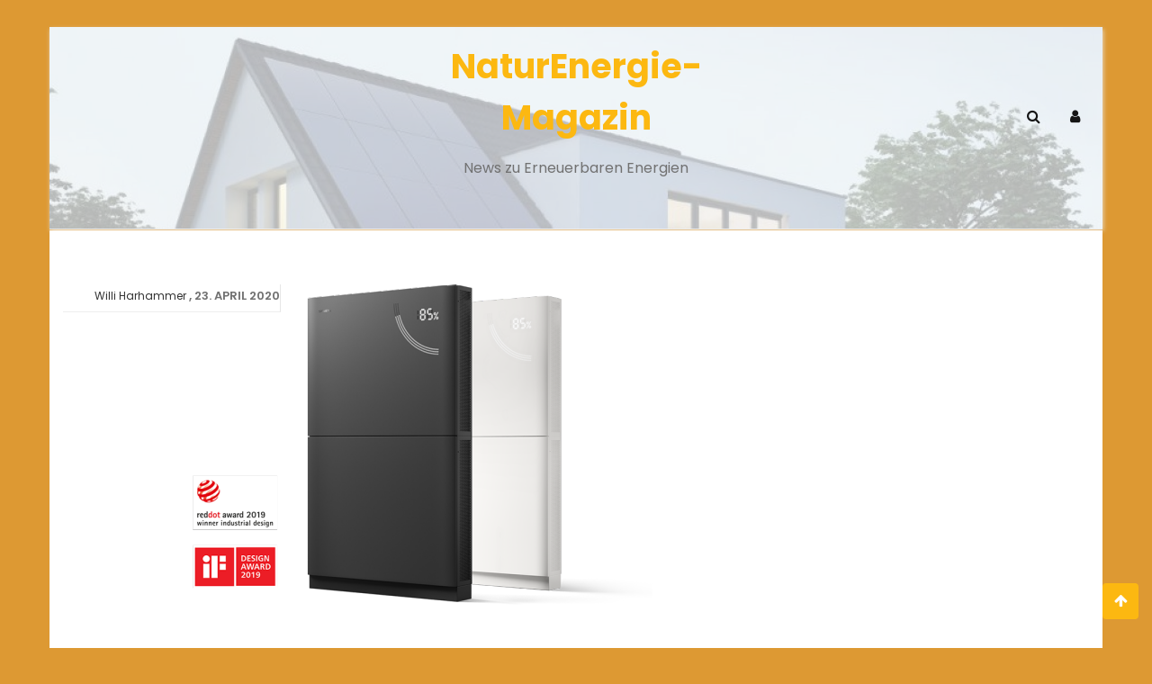

--- FILE ---
content_type: text/html; charset=UTF-8
request_url: https://www.naturenergie-magazin.de/siemens-junelight-speicher-aktuell/
body_size: 14655
content:
<!doctype html>
<html dir="ltr" lang="de" prefix="og: https://ogp.me/ns#">
<head>
	<meta charset="UTF-8">
	<meta name="viewport" content="width=device-width, initial-scale=1">
	<link rel="profile" href="https://gmpg.org/xfn/11">

	<title>Siemens Speicher aktuell - NaturEnergie-Magazin</title>
<script>window.koko_analytics = {"url":"https:\/\/www.naturenergie-magazin.de\/koko-analytics-collect.php","post_id":18957,"use_cookie":1,"cookie_path":"\/"};</script>	<style>img:is([sizes="auto" i], [sizes^="auto," i]) { contain-intrinsic-size: 3000px 1500px }</style>
	
		<!-- All in One SEO 4.9.3 - aioseo.com -->
	<meta name="description" content="Siemens bietet mit dem Junelight Speicher eine hohe Kompatibilität zu den Solaranlagen. Der Junelight Speicher ist Siemens erster Batteriespeicher, den es bereits seit drei Jahren auf dem Markt ist. Dieser Speicher passt mit seinem AC gekoppeltem System zu fast jeder Solaranlage. Zudem verfügt der Siemens Speicher über die Möglichkeit der modularen Erweiterung: die Grundkapazität beträgt" />
	<meta name="robots" content="max-image-preview:large" />
	<meta name="author" content="Willi Harhammer"/>
	<link rel="canonical" href="https://www.naturenergie-magazin.de/siemens-junelight-speicher-aktuell/" />
	<meta name="generator" content="All in One SEO (AIOSEO) 4.9.3" />
		<meta property="og:locale" content="de_DE" />
		<meta property="og:site_name" content="NaturEnergie-Magazin - News zu Erneuerbaren Energien" />
		<meta property="og:type" content="article" />
		<meta property="og:title" content="Siemens Speicher aktuell - NaturEnergie-Magazin" />
		<meta property="og:description" content="Siemens bietet mit dem Junelight Speicher eine hohe Kompatibilität zu den Solaranlagen. Der Junelight Speicher ist Siemens erster Batteriespeicher, den es bereits seit drei Jahren auf dem Markt ist. Dieser Speicher passt mit seinem AC gekoppeltem System zu fast jeder Solaranlage. Zudem verfügt der Siemens Speicher über die Möglichkeit der modularen Erweiterung: die Grundkapazität beträgt" />
		<meta property="og:url" content="https://www.naturenergie-magazin.de/siemens-junelight-speicher-aktuell/" />
		<meta property="article:published_time" content="2020-04-23T14:08:40+00:00" />
		<meta property="article:modified_time" content="2020-04-24T11:45:13+00:00" />
		<meta property="article:publisher" content="https://www.facebook.com/ikratossolar/" />
		<meta name="twitter:card" content="summary" />
		<meta name="twitter:title" content="Siemens Speicher aktuell - NaturEnergie-Magazin" />
		<meta name="twitter:description" content="Siemens bietet mit dem Junelight Speicher eine hohe Kompatibilität zu den Solaranlagen. Der Junelight Speicher ist Siemens erster Batteriespeicher, den es bereits seit drei Jahren auf dem Markt ist. Dieser Speicher passt mit seinem AC gekoppeltem System zu fast jeder Solaranlage. Zudem verfügt der Siemens Speicher über die Möglichkeit der modularen Erweiterung: die Grundkapazität beträgt" />
		<script type="application/ld+json" class="aioseo-schema">
			{"@context":"https:\/\/schema.org","@graph":[{"@type":"BlogPosting","@id":"https:\/\/www.naturenergie-magazin.de\/siemens-junelight-speicher-aktuell\/#blogposting","name":"Siemens Speicher aktuell - NaturEnergie-Magazin","headline":"Siemens Speicher aktuell","author":{"@id":"https:\/\/www.naturenergie-magazin.de\/author\/willi-harhammer\/#author"},"publisher":{"@id":"https:\/\/www.naturenergie-magazin.de\/#organization"},"image":{"@type":"ImageObject","url":"https:\/\/www.naturenergie-magazin.de\/wp-content\/uploads\/2020\/04\/junelight-smart-battery-reddot-if-award.png","width":640,"height":359,"caption":"Junelight-Aus"},"datePublished":"2020-04-23T15:08:40+01:00","dateModified":"2020-04-24T12:45:13+01:00","inLanguage":"de-DE","mainEntityOfPage":{"@id":"https:\/\/www.naturenergie-magazin.de\/siemens-junelight-speicher-aktuell\/#webpage"},"isPartOf":{"@id":"https:\/\/www.naturenergie-magazin.de\/siemens-junelight-speicher-aktuell\/#webpage"},"articleSection":"Solar, Batteriespeicher, Batteriespeicher, deutsch, Elektromobilit\u00e4t, Photovoltaik, Siemens, Solar, Speicher"},{"@type":"BreadcrumbList","@id":"https:\/\/www.naturenergie-magazin.de\/siemens-junelight-speicher-aktuell\/#breadcrumblist","itemListElement":[{"@type":"ListItem","@id":"https:\/\/www.naturenergie-magazin.de#listItem","position":1,"name":"Home","item":"https:\/\/www.naturenergie-magazin.de","nextItem":{"@type":"ListItem","@id":"https:\/\/www.naturenergie-magazin.de\/category\/solar\/#listItem","name":"Solar"}},{"@type":"ListItem","@id":"https:\/\/www.naturenergie-magazin.de\/category\/solar\/#listItem","position":2,"name":"Solar","item":"https:\/\/www.naturenergie-magazin.de\/category\/solar\/","nextItem":{"@type":"ListItem","@id":"https:\/\/www.naturenergie-magazin.de\/siemens-junelight-speicher-aktuell\/#listItem","name":"Siemens Speicher aktuell"},"previousItem":{"@type":"ListItem","@id":"https:\/\/www.naturenergie-magazin.de#listItem","name":"Home"}},{"@type":"ListItem","@id":"https:\/\/www.naturenergie-magazin.de\/siemens-junelight-speicher-aktuell\/#listItem","position":3,"name":"Siemens Speicher aktuell","previousItem":{"@type":"ListItem","@id":"https:\/\/www.naturenergie-magazin.de\/category\/solar\/#listItem","name":"Solar"}}]},{"@type":"Organization","@id":"https:\/\/www.naturenergie-magazin.de\/#organization","name":"NaturEnergie Magazin","description":"News zu Erneuerbaren Energien","url":"https:\/\/www.naturenergie-magazin.de\/","email":"kontakt@ikratos.de","telephone":"+499192992800","foundingDate":"2003-06-09","numberOfEmployees":{"@type":"QuantitativeValue","value":40},"logo":{"@type":"ImageObject","url":"https:\/\/www.naturenergie-magazin.de\/wp-content\/uploads\/2025\/11\/effeltrich.jpg","@id":"https:\/\/www.naturenergie-magazin.de\/siemens-junelight-speicher-aktuell\/#organizationLogo","width":405,"height":323},"image":{"@id":"https:\/\/www.naturenergie-magazin.de\/siemens-junelight-speicher-aktuell\/#organizationLogo"},"sameAs":["https:\/\/www.facebook.com\/ikratossolar\/","https:\/\/www.youtube.com\/@iKratos-energie"]},{"@type":"Person","@id":"https:\/\/www.naturenergie-magazin.de\/author\/willi-harhammer\/#author","url":"https:\/\/www.naturenergie-magazin.de\/author\/willi-harhammer\/","name":"Willi Harhammer"},{"@type":"WebPage","@id":"https:\/\/www.naturenergie-magazin.de\/siemens-junelight-speicher-aktuell\/#webpage","url":"https:\/\/www.naturenergie-magazin.de\/siemens-junelight-speicher-aktuell\/","name":"Siemens Speicher aktuell - NaturEnergie-Magazin","description":"Siemens bietet mit dem Junelight Speicher eine hohe Kompatibilit\u00e4t zu den Solaranlagen. Der Junelight Speicher ist Siemens erster Batteriespeicher, den es bereits seit drei Jahren auf dem Markt ist. Dieser Speicher passt mit seinem AC gekoppeltem System zu fast jeder Solaranlage. Zudem verf\u00fcgt der Siemens Speicher \u00fcber die M\u00f6glichkeit der modularen Erweiterung: die Grundkapazit\u00e4t betr\u00e4gt","inLanguage":"de-DE","isPartOf":{"@id":"https:\/\/www.naturenergie-magazin.de\/#website"},"breadcrumb":{"@id":"https:\/\/www.naturenergie-magazin.de\/siemens-junelight-speicher-aktuell\/#breadcrumblist"},"author":{"@id":"https:\/\/www.naturenergie-magazin.de\/author\/willi-harhammer\/#author"},"creator":{"@id":"https:\/\/www.naturenergie-magazin.de\/author\/willi-harhammer\/#author"},"image":{"@type":"ImageObject","url":"https:\/\/www.naturenergie-magazin.de\/wp-content\/uploads\/2020\/04\/junelight-smart-battery-reddot-if-award.png","@id":"https:\/\/www.naturenergie-magazin.de\/siemens-junelight-speicher-aktuell\/#mainImage","width":640,"height":359,"caption":"Junelight-Aus"},"primaryImageOfPage":{"@id":"https:\/\/www.naturenergie-magazin.de\/siemens-junelight-speicher-aktuell\/#mainImage"},"datePublished":"2020-04-23T15:08:40+01:00","dateModified":"2020-04-24T12:45:13+01:00"},{"@type":"WebSite","@id":"https:\/\/www.naturenergie-magazin.de\/#website","url":"https:\/\/www.naturenergie-magazin.de\/","name":"NaturEnergie-Magazin","alternateName":"News W\u00e4rmepumpe Photovoltaik","description":"News zu Erneuerbaren Energien","inLanguage":"de-DE","publisher":{"@id":"https:\/\/www.naturenergie-magazin.de\/#organization"}}]}
		</script>
		<!-- All in One SEO -->

<link rel='dns-prefetch' href='//www.naturenergie-magazin.de' />
<link rel='dns-prefetch' href='//fonts.googleapis.com' />
<link rel="alternate" type="application/rss+xml" title="NaturEnergie-Magazin &raquo; Feed" href="https://www.naturenergie-magazin.de/feed/" />
<link rel="alternate" type="application/rss+xml" title="NaturEnergie-Magazin &raquo; Kommentar-Feed" href="https://www.naturenergie-magazin.de/comments/feed/" />
		<!-- This site uses the Google Analytics by MonsterInsights plugin v9.11.1 - Using Analytics tracking - https://www.monsterinsights.com/ -->
		<!-- Note: MonsterInsights is not currently configured on this site. The site owner needs to authenticate with Google Analytics in the MonsterInsights settings panel. -->
					<!-- No tracking code set -->
				<!-- / Google Analytics by MonsterInsights -->
		<script type="text/javascript">
/* <![CDATA[ */
window._wpemojiSettings = {"baseUrl":"https:\/\/s.w.org\/images\/core\/emoji\/16.0.1\/72x72\/","ext":".png","svgUrl":"https:\/\/s.w.org\/images\/core\/emoji\/16.0.1\/svg\/","svgExt":".svg","source":{"concatemoji":"https:\/\/www.naturenergie-magazin.de\/wp-includes\/js\/wp-emoji-release.min.js?ver=6.8.3"}};
/*! This file is auto-generated */
!function(s,n){var o,i,e;function c(e){try{var t={supportTests:e,timestamp:(new Date).valueOf()};sessionStorage.setItem(o,JSON.stringify(t))}catch(e){}}function p(e,t,n){e.clearRect(0,0,e.canvas.width,e.canvas.height),e.fillText(t,0,0);var t=new Uint32Array(e.getImageData(0,0,e.canvas.width,e.canvas.height).data),a=(e.clearRect(0,0,e.canvas.width,e.canvas.height),e.fillText(n,0,0),new Uint32Array(e.getImageData(0,0,e.canvas.width,e.canvas.height).data));return t.every(function(e,t){return e===a[t]})}function u(e,t){e.clearRect(0,0,e.canvas.width,e.canvas.height),e.fillText(t,0,0);for(var n=e.getImageData(16,16,1,1),a=0;a<n.data.length;a++)if(0!==n.data[a])return!1;return!0}function f(e,t,n,a){switch(t){case"flag":return n(e,"\ud83c\udff3\ufe0f\u200d\u26a7\ufe0f","\ud83c\udff3\ufe0f\u200b\u26a7\ufe0f")?!1:!n(e,"\ud83c\udde8\ud83c\uddf6","\ud83c\udde8\u200b\ud83c\uddf6")&&!n(e,"\ud83c\udff4\udb40\udc67\udb40\udc62\udb40\udc65\udb40\udc6e\udb40\udc67\udb40\udc7f","\ud83c\udff4\u200b\udb40\udc67\u200b\udb40\udc62\u200b\udb40\udc65\u200b\udb40\udc6e\u200b\udb40\udc67\u200b\udb40\udc7f");case"emoji":return!a(e,"\ud83e\udedf")}return!1}function g(e,t,n,a){var r="undefined"!=typeof WorkerGlobalScope&&self instanceof WorkerGlobalScope?new OffscreenCanvas(300,150):s.createElement("canvas"),o=r.getContext("2d",{willReadFrequently:!0}),i=(o.textBaseline="top",o.font="600 32px Arial",{});return e.forEach(function(e){i[e]=t(o,e,n,a)}),i}function t(e){var t=s.createElement("script");t.src=e,t.defer=!0,s.head.appendChild(t)}"undefined"!=typeof Promise&&(o="wpEmojiSettingsSupports",i=["flag","emoji"],n.supports={everything:!0,everythingExceptFlag:!0},e=new Promise(function(e){s.addEventListener("DOMContentLoaded",e,{once:!0})}),new Promise(function(t){var n=function(){try{var e=JSON.parse(sessionStorage.getItem(o));if("object"==typeof e&&"number"==typeof e.timestamp&&(new Date).valueOf()<e.timestamp+604800&&"object"==typeof e.supportTests)return e.supportTests}catch(e){}return null}();if(!n){if("undefined"!=typeof Worker&&"undefined"!=typeof OffscreenCanvas&&"undefined"!=typeof URL&&URL.createObjectURL&&"undefined"!=typeof Blob)try{var e="postMessage("+g.toString()+"("+[JSON.stringify(i),f.toString(),p.toString(),u.toString()].join(",")+"));",a=new Blob([e],{type:"text/javascript"}),r=new Worker(URL.createObjectURL(a),{name:"wpTestEmojiSupports"});return void(r.onmessage=function(e){c(n=e.data),r.terminate(),t(n)})}catch(e){}c(n=g(i,f,p,u))}t(n)}).then(function(e){for(var t in e)n.supports[t]=e[t],n.supports.everything=n.supports.everything&&n.supports[t],"flag"!==t&&(n.supports.everythingExceptFlag=n.supports.everythingExceptFlag&&n.supports[t]);n.supports.everythingExceptFlag=n.supports.everythingExceptFlag&&!n.supports.flag,n.DOMReady=!1,n.readyCallback=function(){n.DOMReady=!0}}).then(function(){return e}).then(function(){var e;n.supports.everything||(n.readyCallback(),(e=n.source||{}).concatemoji?t(e.concatemoji):e.wpemoji&&e.twemoji&&(t(e.twemoji),t(e.wpemoji)))}))}((window,document),window._wpemojiSettings);
/* ]]> */
</script>
<style id='wp-emoji-styles-inline-css' type='text/css'>

	img.wp-smiley, img.emoji {
		display: inline !important;
		border: none !important;
		box-shadow: none !important;
		height: 1em !important;
		width: 1em !important;
		margin: 0 0.07em !important;
		vertical-align: -0.1em !important;
		background: none !important;
		padding: 0 !important;
	}
</style>
<link rel='stylesheet' id='wp-block-library-css' href='https://www.naturenergie-magazin.de/wp-includes/css/dist/block-library/style.min.css?ver=6.8.3' type='text/css' media='all' />
<style id='wp-block-library-theme-inline-css' type='text/css'>
.wp-block-audio :where(figcaption){color:#555;font-size:13px;text-align:center}.is-dark-theme .wp-block-audio :where(figcaption){color:#ffffffa6}.wp-block-audio{margin:0 0 1em}.wp-block-code{border:1px solid #ccc;border-radius:4px;font-family:Menlo,Consolas,monaco,monospace;padding:.8em 1em}.wp-block-embed :where(figcaption){color:#555;font-size:13px;text-align:center}.is-dark-theme .wp-block-embed :where(figcaption){color:#ffffffa6}.wp-block-embed{margin:0 0 1em}.blocks-gallery-caption{color:#555;font-size:13px;text-align:center}.is-dark-theme .blocks-gallery-caption{color:#ffffffa6}:root :where(.wp-block-image figcaption){color:#555;font-size:13px;text-align:center}.is-dark-theme :root :where(.wp-block-image figcaption){color:#ffffffa6}.wp-block-image{margin:0 0 1em}.wp-block-pullquote{border-bottom:4px solid;border-top:4px solid;color:currentColor;margin-bottom:1.75em}.wp-block-pullquote cite,.wp-block-pullquote footer,.wp-block-pullquote__citation{color:currentColor;font-size:.8125em;font-style:normal;text-transform:uppercase}.wp-block-quote{border-left:.25em solid;margin:0 0 1.75em;padding-left:1em}.wp-block-quote cite,.wp-block-quote footer{color:currentColor;font-size:.8125em;font-style:normal;position:relative}.wp-block-quote:where(.has-text-align-right){border-left:none;border-right:.25em solid;padding-left:0;padding-right:1em}.wp-block-quote:where(.has-text-align-center){border:none;padding-left:0}.wp-block-quote.is-large,.wp-block-quote.is-style-large,.wp-block-quote:where(.is-style-plain){border:none}.wp-block-search .wp-block-search__label{font-weight:700}.wp-block-search__button{border:1px solid #ccc;padding:.375em .625em}:where(.wp-block-group.has-background){padding:1.25em 2.375em}.wp-block-separator.has-css-opacity{opacity:.4}.wp-block-separator{border:none;border-bottom:2px solid;margin-left:auto;margin-right:auto}.wp-block-separator.has-alpha-channel-opacity{opacity:1}.wp-block-separator:not(.is-style-wide):not(.is-style-dots){width:100px}.wp-block-separator.has-background:not(.is-style-dots){border-bottom:none;height:1px}.wp-block-separator.has-background:not(.is-style-wide):not(.is-style-dots){height:2px}.wp-block-table{margin:0 0 1em}.wp-block-table td,.wp-block-table th{word-break:normal}.wp-block-table :where(figcaption){color:#555;font-size:13px;text-align:center}.is-dark-theme .wp-block-table :where(figcaption){color:#ffffffa6}.wp-block-video :where(figcaption){color:#555;font-size:13px;text-align:center}.is-dark-theme .wp-block-video :where(figcaption){color:#ffffffa6}.wp-block-video{margin:0 0 1em}:root :where(.wp-block-template-part.has-background){margin-bottom:0;margin-top:0;padding:1.25em 2.375em}
</style>
<style id='classic-theme-styles-inline-css' type='text/css'>
/*! This file is auto-generated */
.wp-block-button__link{color:#fff;background-color:#32373c;border-radius:9999px;box-shadow:none;text-decoration:none;padding:calc(.667em + 2px) calc(1.333em + 2px);font-size:1.125em}.wp-block-file__button{background:#32373c;color:#fff;text-decoration:none}
</style>
<link rel='stylesheet' id='aioseo/css/src/vue/standalone/blocks/table-of-contents/global.scss-css' href='https://www.naturenergie-magazin.de/wp-content/plugins/all-in-one-seo-pack/dist/Lite/assets/css/table-of-contents/global.e90f6d47.css?ver=4.9.3' type='text/css' media='all' />
<style id='global-styles-inline-css' type='text/css'>
:root{--wp--preset--aspect-ratio--square: 1;--wp--preset--aspect-ratio--4-3: 4/3;--wp--preset--aspect-ratio--3-4: 3/4;--wp--preset--aspect-ratio--3-2: 3/2;--wp--preset--aspect-ratio--2-3: 2/3;--wp--preset--aspect-ratio--16-9: 16/9;--wp--preset--aspect-ratio--9-16: 9/16;--wp--preset--color--black: #000000;--wp--preset--color--cyan-bluish-gray: #abb8c3;--wp--preset--color--white: #ffffff;--wp--preset--color--pale-pink: #f78da7;--wp--preset--color--vivid-red: #cf2e2e;--wp--preset--color--luminous-vivid-orange: #ff6900;--wp--preset--color--luminous-vivid-amber: #fcb900;--wp--preset--color--light-green-cyan: #7bdcb5;--wp--preset--color--vivid-green-cyan: #00d084;--wp--preset--color--pale-cyan-blue: #8ed1fc;--wp--preset--color--vivid-cyan-blue: #0693e3;--wp--preset--color--vivid-purple: #9b51e0;--wp--preset--gradient--vivid-cyan-blue-to-vivid-purple: linear-gradient(135deg,rgba(6,147,227,1) 0%,rgb(155,81,224) 100%);--wp--preset--gradient--light-green-cyan-to-vivid-green-cyan: linear-gradient(135deg,rgb(122,220,180) 0%,rgb(0,208,130) 100%);--wp--preset--gradient--luminous-vivid-amber-to-luminous-vivid-orange: linear-gradient(135deg,rgba(252,185,0,1) 0%,rgba(255,105,0,1) 100%);--wp--preset--gradient--luminous-vivid-orange-to-vivid-red: linear-gradient(135deg,rgba(255,105,0,1) 0%,rgb(207,46,46) 100%);--wp--preset--gradient--very-light-gray-to-cyan-bluish-gray: linear-gradient(135deg,rgb(238,238,238) 0%,rgb(169,184,195) 100%);--wp--preset--gradient--cool-to-warm-spectrum: linear-gradient(135deg,rgb(74,234,220) 0%,rgb(151,120,209) 20%,rgb(207,42,186) 40%,rgb(238,44,130) 60%,rgb(251,105,98) 80%,rgb(254,248,76) 100%);--wp--preset--gradient--blush-light-purple: linear-gradient(135deg,rgb(255,206,236) 0%,rgb(152,150,240) 100%);--wp--preset--gradient--blush-bordeaux: linear-gradient(135deg,rgb(254,205,165) 0%,rgb(254,45,45) 50%,rgb(107,0,62) 100%);--wp--preset--gradient--luminous-dusk: linear-gradient(135deg,rgb(255,203,112) 0%,rgb(199,81,192) 50%,rgb(65,88,208) 100%);--wp--preset--gradient--pale-ocean: linear-gradient(135deg,rgb(255,245,203) 0%,rgb(182,227,212) 50%,rgb(51,167,181) 100%);--wp--preset--gradient--electric-grass: linear-gradient(135deg,rgb(202,248,128) 0%,rgb(113,206,126) 100%);--wp--preset--gradient--midnight: linear-gradient(135deg,rgb(2,3,129) 0%,rgb(40,116,252) 100%);--wp--preset--font-size--small: 13px;--wp--preset--font-size--medium: 20px;--wp--preset--font-size--large: 36px;--wp--preset--font-size--x-large: 42px;--wp--preset--spacing--20: 0.44rem;--wp--preset--spacing--30: 0.67rem;--wp--preset--spacing--40: 1rem;--wp--preset--spacing--50: 1.5rem;--wp--preset--spacing--60: 2.25rem;--wp--preset--spacing--70: 3.38rem;--wp--preset--spacing--80: 5.06rem;--wp--preset--shadow--natural: 6px 6px 9px rgba(0, 0, 0, 0.2);--wp--preset--shadow--deep: 12px 12px 50px rgba(0, 0, 0, 0.4);--wp--preset--shadow--sharp: 6px 6px 0px rgba(0, 0, 0, 0.2);--wp--preset--shadow--outlined: 6px 6px 0px -3px rgba(255, 255, 255, 1), 6px 6px rgba(0, 0, 0, 1);--wp--preset--shadow--crisp: 6px 6px 0px rgba(0, 0, 0, 1);}:where(.is-layout-flex){gap: 0.5em;}:where(.is-layout-grid){gap: 0.5em;}body .is-layout-flex{display: flex;}.is-layout-flex{flex-wrap: wrap;align-items: center;}.is-layout-flex > :is(*, div){margin: 0;}body .is-layout-grid{display: grid;}.is-layout-grid > :is(*, div){margin: 0;}:where(.wp-block-columns.is-layout-flex){gap: 2em;}:where(.wp-block-columns.is-layout-grid){gap: 2em;}:where(.wp-block-post-template.is-layout-flex){gap: 1.25em;}:where(.wp-block-post-template.is-layout-grid){gap: 1.25em;}.has-black-color{color: var(--wp--preset--color--black) !important;}.has-cyan-bluish-gray-color{color: var(--wp--preset--color--cyan-bluish-gray) !important;}.has-white-color{color: var(--wp--preset--color--white) !important;}.has-pale-pink-color{color: var(--wp--preset--color--pale-pink) !important;}.has-vivid-red-color{color: var(--wp--preset--color--vivid-red) !important;}.has-luminous-vivid-orange-color{color: var(--wp--preset--color--luminous-vivid-orange) !important;}.has-luminous-vivid-amber-color{color: var(--wp--preset--color--luminous-vivid-amber) !important;}.has-light-green-cyan-color{color: var(--wp--preset--color--light-green-cyan) !important;}.has-vivid-green-cyan-color{color: var(--wp--preset--color--vivid-green-cyan) !important;}.has-pale-cyan-blue-color{color: var(--wp--preset--color--pale-cyan-blue) !important;}.has-vivid-cyan-blue-color{color: var(--wp--preset--color--vivid-cyan-blue) !important;}.has-vivid-purple-color{color: var(--wp--preset--color--vivid-purple) !important;}.has-black-background-color{background-color: var(--wp--preset--color--black) !important;}.has-cyan-bluish-gray-background-color{background-color: var(--wp--preset--color--cyan-bluish-gray) !important;}.has-white-background-color{background-color: var(--wp--preset--color--white) !important;}.has-pale-pink-background-color{background-color: var(--wp--preset--color--pale-pink) !important;}.has-vivid-red-background-color{background-color: var(--wp--preset--color--vivid-red) !important;}.has-luminous-vivid-orange-background-color{background-color: var(--wp--preset--color--luminous-vivid-orange) !important;}.has-luminous-vivid-amber-background-color{background-color: var(--wp--preset--color--luminous-vivid-amber) !important;}.has-light-green-cyan-background-color{background-color: var(--wp--preset--color--light-green-cyan) !important;}.has-vivid-green-cyan-background-color{background-color: var(--wp--preset--color--vivid-green-cyan) !important;}.has-pale-cyan-blue-background-color{background-color: var(--wp--preset--color--pale-cyan-blue) !important;}.has-vivid-cyan-blue-background-color{background-color: var(--wp--preset--color--vivid-cyan-blue) !important;}.has-vivid-purple-background-color{background-color: var(--wp--preset--color--vivid-purple) !important;}.has-black-border-color{border-color: var(--wp--preset--color--black) !important;}.has-cyan-bluish-gray-border-color{border-color: var(--wp--preset--color--cyan-bluish-gray) !important;}.has-white-border-color{border-color: var(--wp--preset--color--white) !important;}.has-pale-pink-border-color{border-color: var(--wp--preset--color--pale-pink) !important;}.has-vivid-red-border-color{border-color: var(--wp--preset--color--vivid-red) !important;}.has-luminous-vivid-orange-border-color{border-color: var(--wp--preset--color--luminous-vivid-orange) !important;}.has-luminous-vivid-amber-border-color{border-color: var(--wp--preset--color--luminous-vivid-amber) !important;}.has-light-green-cyan-border-color{border-color: var(--wp--preset--color--light-green-cyan) !important;}.has-vivid-green-cyan-border-color{border-color: var(--wp--preset--color--vivid-green-cyan) !important;}.has-pale-cyan-blue-border-color{border-color: var(--wp--preset--color--pale-cyan-blue) !important;}.has-vivid-cyan-blue-border-color{border-color: var(--wp--preset--color--vivid-cyan-blue) !important;}.has-vivid-purple-border-color{border-color: var(--wp--preset--color--vivid-purple) !important;}.has-vivid-cyan-blue-to-vivid-purple-gradient-background{background: var(--wp--preset--gradient--vivid-cyan-blue-to-vivid-purple) !important;}.has-light-green-cyan-to-vivid-green-cyan-gradient-background{background: var(--wp--preset--gradient--light-green-cyan-to-vivid-green-cyan) !important;}.has-luminous-vivid-amber-to-luminous-vivid-orange-gradient-background{background: var(--wp--preset--gradient--luminous-vivid-amber-to-luminous-vivid-orange) !important;}.has-luminous-vivid-orange-to-vivid-red-gradient-background{background: var(--wp--preset--gradient--luminous-vivid-orange-to-vivid-red) !important;}.has-very-light-gray-to-cyan-bluish-gray-gradient-background{background: var(--wp--preset--gradient--very-light-gray-to-cyan-bluish-gray) !important;}.has-cool-to-warm-spectrum-gradient-background{background: var(--wp--preset--gradient--cool-to-warm-spectrum) !important;}.has-blush-light-purple-gradient-background{background: var(--wp--preset--gradient--blush-light-purple) !important;}.has-blush-bordeaux-gradient-background{background: var(--wp--preset--gradient--blush-bordeaux) !important;}.has-luminous-dusk-gradient-background{background: var(--wp--preset--gradient--luminous-dusk) !important;}.has-pale-ocean-gradient-background{background: var(--wp--preset--gradient--pale-ocean) !important;}.has-electric-grass-gradient-background{background: var(--wp--preset--gradient--electric-grass) !important;}.has-midnight-gradient-background{background: var(--wp--preset--gradient--midnight) !important;}.has-small-font-size{font-size: var(--wp--preset--font-size--small) !important;}.has-medium-font-size{font-size: var(--wp--preset--font-size--medium) !important;}.has-large-font-size{font-size: var(--wp--preset--font-size--large) !important;}.has-x-large-font-size{font-size: var(--wp--preset--font-size--x-large) !important;}
:where(.wp-block-post-template.is-layout-flex){gap: 1.25em;}:where(.wp-block-post-template.is-layout-grid){gap: 1.25em;}
:where(.wp-block-columns.is-layout-flex){gap: 2em;}:where(.wp-block-columns.is-layout-grid){gap: 2em;}
:root :where(.wp-block-pullquote){font-size: 1.5em;line-height: 1.6;}
</style>
<link rel='stylesheet' id='dashicons-css' href='https://www.naturenergie-magazin.de/wp-includes/css/dashicons.min.css?ver=6.8.3' type='text/css' media='all' />
<link rel='stylesheet' id='everest-forms-general-css' href='https://www.naturenergie-magazin.de/wp-content/plugins/everest-forms/assets/css/everest-forms.css?ver=3.4.1' type='text/css' media='all' />
<link rel='stylesheet' id='jquery-intl-tel-input-css' href='https://www.naturenergie-magazin.de/wp-content/plugins/everest-forms/assets/css/intlTelInput.css?ver=3.4.1' type='text/css' media='all' />
<link rel='stylesheet' id='font-awesome-css' href='https://www.naturenergie-magazin.de/wp-content/plugins/salient-core/css/font-awesome.min.css?ver=1.4' type='text/css' media='all' />
<link rel='stylesheet' id='salient-wpbakery-addons-css' href='https://www.naturenergie-magazin.de/wp-content/plugins/salient-core/css/salient-wpbakery-addons-basic.css?ver=1.4' type='text/css' media='all' />
<link rel='stylesheet' id='nectar-slider-fonts-css' href='https://www.naturenergie-magazin.de/wp-content/plugins/salient-nectar-slider/css/nectar-slider-fonts.css?ver=1.4' type='text/css' media='all' />
<link rel='stylesheet' id='nectar-portfolio-grid-css' href='https://www.naturenergie-magazin.de/wp-content/plugins/salient-portfolio/css/portfolio-grid.css?ver=1.4' type='text/css' media='all' />
<link rel='stylesheet' id='salient-social-css' href='https://www.naturenergie-magazin.de/wp-content/plugins/salient-social/css/style.css?ver=1.1' type='text/css' media='all' />
<style id='salient-social-inline-css' type='text/css'>

  .sharing-default-minimal .nectar-love.loved,
  body .nectar-social[data-color-override="override"].fixed > a:before, 
  body .nectar-social[data-color-override="override"].fixed .nectar-social-inner a,
  .sharing-default-minimal .nectar-social[data-color-override="override"] .nectar-social-inner a:hover {
    background-color: #000000;
  }
  .nectar-social.hover .nectar-love.loved,
  .nectar-social.hover > .nectar-love-button a:hover,
  .nectar-social[data-color-override="override"].hover > div a:hover,
  #single-below-header .nectar-social[data-color-override="override"].hover > div a:hover,
  .nectar-social[data-color-override="override"].hover .share-btn:hover,
  .sharing-default-minimal .nectar-social[data-color-override="override"] .nectar-social-inner a {
    border-color: #000000;
  }
  #single-below-header .nectar-social.hover .nectar-love.loved i,
  #single-below-header .nectar-social.hover[data-color-override="override"] a:hover,
  #single-below-header .nectar-social.hover[data-color-override="override"] a:hover i,
  #single-below-header .nectar-social.hover .nectar-love-button a:hover i,
  .nectar-love:hover i,
  .hover .nectar-love:hover .total_loves,
  .nectar-love.loved i,
  .nectar-social.hover .nectar-love.loved .total_loves,
  .nectar-social.hover .share-btn:hover, 
  .nectar-social[data-color-override="override"].hover .nectar-social-inner a:hover,
  .nectar-social[data-color-override="override"].hover > div:hover span,
  .sharing-default-minimal .nectar-social[data-color-override="override"] .nectar-social-inner a:not(:hover) i,
  .sharing-default-minimal .nectar-social[data-color-override="override"] .nectar-social-inner a:not(:hover) {
    color: #000000;
  }
</style>
<link rel='stylesheet' id='salient-social-icons-css' href='https://www.naturenergie-magazin.de/wp-content/plugins/salient-social/css/icons.css?ver=1.1' type='text/css' media='all' />
<link rel='stylesheet' id='salient-widgets-css' href='https://www.naturenergie-magazin.de/wp-content/plugins/salient-widgets/css/widget-nectar-posts.css?ver=1.1' type='text/css' media='all' />
<link rel='stylesheet' id='wishful-blog-style-css' href='https://www.naturenergie-magazin.de/wp-content/themes/wishful-blog/style.css?ver=6.8.3' type='text/css' media='all' />
<link rel='stylesheet' id='wishful-blog-fonts-css' href='//fonts.googleapis.com/css?family=Poppins%3A400%2C600%2C700%2C900%7CMontserrat%3A400%2C500%2C700%2C800%7CPoppins%3A400%2C600%2C700%2C900%7CMontserrat%3A400%2C400i%2C500%2C500i%2C600%2C600i%2C700%2C700i%2C800%2C800i%7CUbuntu%3A400%2C400i%2C500%2C500i%2C700%2C700i&#038;subset=latin%2Clatin-ext&#038;ver=6.8.3' type='text/css' media='all' />
<link rel='stylesheet' id='wishful-blog-custom-css' href='https://www.naturenergie-magazin.de/wp-content/themes/wishful-blog/wishfulthemes/assets/css/custom.css?ver=6.8.3' type='text/css' media='all' />
<link rel='stylesheet' id='wishful-blog-slick-css' href='https://www.naturenergie-magazin.de/wp-content/themes/wishful-blog/wishfulthemes/assets/slick/slick.css?ver=6.8.3' type='text/css' media='all' />
<link rel='stylesheet' id='wishful-blog-slick-theme-css' href='https://www.naturenergie-magazin.de/wp-content/themes/wishful-blog/wishfulthemes/assets/slick/slick-theme.css?ver=6.8.3' type='text/css' media='all' />
<script type="text/javascript" src="https://www.naturenergie-magazin.de/wp-includes/js/jquery/jquery.min.js?ver=3.7.1" id="jquery-core-js"></script>
<script type="text/javascript" src="https://www.naturenergie-magazin.de/wp-includes/js/jquery/jquery-migrate.min.js?ver=3.4.1" id="jquery-migrate-js"></script>
<script type="text/javascript" src="https://www.naturenergie-magazin.de/wp-content/plugins/salient-core/js/third-party/jquery.easing.js?ver=1.4" id="jquery-easing-js"></script>
<script type="text/javascript" src="https://www.naturenergie-magazin.de/wp-content/plugins/salient-core/js/third-party/imagesLoaded.min.js?ver=1.4" id="imagesLoaded-js"></script>
<script type="text/javascript" src="https://www.naturenergie-magazin.de/wp-content/plugins/salient-core/js/init.js?ver=1.4" id="salient-wpbakery-addons-js"></script>
<link rel="https://api.w.org/" href="https://www.naturenergie-magazin.de/wp-json/" /><link rel="alternate" title="JSON" type="application/json" href="https://www.naturenergie-magazin.de/wp-json/wp/v2/posts/18957" /><link rel="EditURI" type="application/rsd+xml" title="RSD" href="https://www.naturenergie-magazin.de/xmlrpc.php?rsd" />
<meta name="generator" content="WordPress 6.8.3" />
<meta name="generator" content="Everest Forms 3.4.1" />
<link rel='shortlink' href='https://www.naturenergie-magazin.de/?p=18957' />
<link rel="alternate" title="oEmbed (JSON)" type="application/json+oembed" href="https://www.naturenergie-magazin.de/wp-json/oembed/1.0/embed?url=https%3A%2F%2Fwww.naturenergie-magazin.de%2Fsiemens-junelight-speicher-aktuell%2F" />
<link rel="alternate" title="oEmbed (XML)" type="text/xml+oembed" href="https://www.naturenergie-magazin.de/wp-json/oembed/1.0/embed?url=https%3A%2F%2Fwww.naturenergie-magazin.de%2Fsiemens-junelight-speicher-aktuell%2F&#038;format=xml" />
<!-- HFCM by 99 Robots - Snippet # 3: Google search console -->
<meta name="google-site-verification" content="QDazYArBaOX5XrazeZhJ5-gY40psWftsoif3kEC9nhQ" />
<!-- /end HFCM by 99 Robots -->
    <style type="text/css">

            @media (min-width: 992px) {

            .sticky .primary-navigation-wrap {
                position: fixed;
            }
        }
               
        .top-header .top-social li>a:hover,
        .copyright>p a,
        .type-post .entry-cover .post-meta>span>a:hover,
        .author.vcard a:hover,
        .slider-section2 .container .row .post-block .post-box .entry-content>span>a:hover,
        .type-post .entry-header>span>a:hover,
        .related-post .related-post-box>h3>a:hover,
        .entry-content .page-link,
        .entry-content .page-link:hover,
        .widget a:hover,
        .search-box span i,
        .woocommerce ul.products li.product .price,
        .woocommerce div.product p.price,
        .woocommerce div.product span.price,
        .widget_latestposts .latest-content span a:hover,
        .footer-light .widget_latestposts .latest-content span a:hover,
        .widget_categories ul li a:hover,
        .widget_archive ul li a:hover,
        .footer-light .widget_categories ul li a:hover,
        .footer-light .widget_archive ul li a:hover {

            color: #fcb811;
        }

  

        .woocommerce-error,
        .woocommerce-info,
        .woocommerce-message {

            border-top-color: #fcb811;
        }

        .woocommerce-error::before,
        .woocommerce-info::before,
        .woocommerce-message::before {

            content: "\e015";
            color: #fcb811;
        }

                    .blog-paralle .type-post .entry-content>a:hover,
            .type-post .entry-content>a:hover,
                .wp-block-tag-cloud a.tag-cloud-link:hover,
        article[class*="type-"] .entry-content .entry-footer .tags a:hover,
        .error-block a:hover,
        .footer-light .widget_social>ul li,
        .footer-light .widget_social>ul li a,
        .footer-dark .widget_social>ul li,
        .footer-dark .widget_social>ul li a,
        #search-form [type=submit],
        .widget_search input#submit,
        .post-password-form [type=submit],
        .wp-block-quote,
        .wp-block-quote.has-text-align-right,
        .wp-block-quote.has-text-align-left,
        blockquote,
        q,
        .scroll-top .back-to-top,
        .section-header h3:before,
        .woocommerce span.onsale,
        .woocommerce #respond input#submit.alt,
        .woocommerce a.button.alt,
        .woocommerce button.button.alt,
        .woocommerce input.button.alt {

            background-color: #fcb811;
        }

        .type-post:not(.post-position) .entry-header .entry-title::before,
        .related-post>h3::before,
        .comments-title::before,
        .comment-reply-title::before,
        .widget-title::before,
        .slider-section5 .post-item .carousel-caption>a:before,
        .slider-section2 .container .row .post-block .post-box .entry-content>a:before {

            background-color: #fcb811;
            content: "";
        }

        /* - max-width: 991 */
        @media (max-width: 991px) {

            .ownavigation .navbar-nav li .dropdown-menu>li>a:hover {

                color: #fcb811;
            }

            .site-navigation {

                background-color: #fcb811;
            }
        }

        /* - min-width: 992 */
        @media (min-width: 992px) {

            .ownavigation .navbar-nav li .dropdown-menu>li>a:hover {

                color: #fcb811;
            }
        }
                .header_s .top-header {

            padding-top: 15px;
        }
                .header_s .top-header {

            padding-bottom: 15px;
        }
                .site-navigation>ul>li>a {

            color: #333333;
        }
                .site-navigation>ul>li>a:hover {

            color: #fcb811;
        }
                .site-navigation ul li .sub-menu li a,
        .site-navigation ul li .children li a {

            color: #333333;
        }
                .site-navigation ul li .sub-menu li a:hover,
        .site-navigation ul li .children li a:hover {

            color: #fcb811;
        }
                .header_s .menu-block,
        .menu-toggle {

            background-color: #fff;
        }

        @media (min-width: 992px) {

            .sticky .primary-navigation-wrap {

                background-color: #fff;
            }

        }
                .site-navigation ul li .sub-menu,
        .site-navigation ul li .children {

            background: #fff;
        }
                .header_s .menu-block {

            border-top: 1px solid #eeeeee;
        }

        @media (min-width: 992px) {

            .sticky .primary-navigation-wrap {

                border-top: 1px solid #eeeeee;
            }

        }
                .site-navigation ul li .sub-menu li a,
        .site-navigation ul li .children li a {

            border-bottom: 1px solid #ddd;
        }
                /* - max-width: 991 */
        @media (max-width: 991px) {

            .site-navigation {

                background-color: #fff;
            }
        }
            .site-title
    {

                    font-family: Poppins;
                        font-weight: 700;
                        font-size: 38px;
                }

        body
    {

                    font-family: Poppins;
                        font-weight: 400;
                        font-size: 16px;
                }

        .page-content .type-post .entry-header .entry-title>a,
    .page-search-content .type-post .entry-header .entry-title>a
    {

                    font-family: Montserrat;
                        font-weight: 700;
                        font-size: 24px;
                }

        .widget-title,
    .trending-section .section-header h3
    {

                    font-family: Montserrat;
                }

    .widget-title
    {

                    font-weight: 500;
                        font-size: 16;
                }

            .header-img .top-header:before {

            background: rgba(255, 255, 255, 0.7);
        }

        .news-letter-wrap h2
    {

                    font-family: Ubuntu;
                        font-weight: 700;
                        font-size: 30px;
                }

        .news-letter-wrap .input-field.input-submit #eclg-submit-btn
    {

                    font-family: Ubuntu;
                        font-weight: 400;
                        font-size: 16px;
                }

            .news-letter-wrap {

            background-color: #fcb811;
        }
                .news-letter-wrap h2 {

            color: #fff;
        }
                .news-letter-wrap .input-field label {

            color: #444;
        }
                .news-letter-wrap .input-field.input-submit #eclg-submit-btn {

            color: #fff;
        }
                .news-letter-wrap .input-field.input-submit #eclg-submit-btn:hover {

            color: #fff;
        }
                .news-letter-wrap .input-field.input-submit #eclg-submit-btn {

            background-color: #d35400;
        }
                .news-letter-wrap .input-field.input-submit #eclg-submit-btn:hover {

            background-color: #333;
        }
        
    </style>

    <meta name="generator" content="Powered by WPBakery Page Builder - drag and drop page builder for WordPress."/>
<style type="text/css" id="custom-background-css">
body.custom-background { background-color: #dd9933; }
</style>
	<link rel="icon" href="https://www.naturenergie-magazin.de/wp-content/uploads/2024/07/cropped-image-32-32x32.jpeg" sizes="32x32" />
<link rel="icon" href="https://www.naturenergie-magazin.de/wp-content/uploads/2024/07/cropped-image-32-192x192.jpeg" sizes="192x192" />
<link rel="apple-touch-icon" href="https://www.naturenergie-magazin.de/wp-content/uploads/2024/07/cropped-image-32-180x180.jpeg" />
<meta name="msapplication-TileImage" content="https://www.naturenergie-magazin.de/wp-content/uploads/2024/07/cropped-image-32-270x270.jpeg" />
<noscript><style> .wpb_animate_when_almost_visible { opacity: 1; }</style></noscript></head>

<body data-rsssl=1 class="wp-singular post-template-default single single-post postid-18957 single-format-standard custom-background wp-embed-responsive wp-theme-wishful-blog everest-forms-no-js header-img boxed no-sidebar wpb-js-composer js-comp-ver-6.1 vc_responsive">
<a class="skip-link screen-reader-text" href="#content">Zum Inhalt springen</a>
<!-- Loader /- -->

            <header class="container-fluid no-left-padding no-right-padding header_s header-fix header_s1" style="background-image: url( https://www.naturenergie-magazin.de/wp-content/uploads/2021/01/cropped-3-1.jpg );">
                <!-- Top Header -->
    <div class="container-fluid no-right-padding no-left-padding top-header">
        <!-- Container -->
        <div class="container">
            <div class="row">
                <div class="col-lg-4 col-12">
                                </div>

                <div class="col-lg-4 logo-block">
                                           <p><a href="https://www.naturenergie-magazin.de/" rel="home" class="site-title">NaturEnergie-Magazin</a></p>
                                                <p class="site-description">News zu Erneuerbaren Energien</p>
                                    </div>
                <div class="col-lg-4 col-12">
                                        <ul class="top-right user-info">
                                    <li><a href="#" data-toggle="collapse" class="search-btn collapsed" title="Search"><i class="fa fa-search"></i><i class=""></i></a></li>
                    <li class="dropdown">

            
            <a class="dropdown-toggle" href="https://www.naturenergie-magazin.de/wp-login.php?redirect_to=https%3A%2F%2Fwww.naturenergie-magazin.de%2Fsiemens-junelight-speicher-aktuell%2F"><i class="fa fa-user"></i></a>

            <ul class="dropdown-menu">

                 <li><a class="dropdown-item" href="https://www.naturenergie-magazin.de/wp-login.php?action=register">Registrieren</a></li>

                <li><a class="dropdown-item" href="https://www.naturenergie-magazin.de/wp-login.php?redirect_to=https%3A%2F%2Fwww.naturenergie-magazin.de">Anmelden</a></li>

                <li><a class="dropdown-item" href="https://www.naturenergie-magazin.de/wp-login.php?action=lostpassword&#038;redirect_to=https%3A%2F%2Fwww.naturenergie-magazin.de">Passwort zurücksetzen</a></li>
            </ul>

            
        </li>

                            </ul>
                </div>
            </div>
        </div><!-- Container /- -->
    </div><!-- Top Header /- -->

    <!-- Menu Block -->
    <div class="container-fluid no-left-padding no-right-padding menu-block">
        <!-- Container -->
        <div class="container">
            <div class="primary-navigation-wrap">
                <button class="menu-toggle" data-toggle="collapse" data-target="#site-navigation" aria-controls="site-navigation" aria-expanded="false" >
                    <span class="hamburger-bar"></span>
                    <span class="hamburger-bar"></span>
                    <span class="hamburger-bar"></span>
                </button> <!-- .menu-toggle -->
                <nav id="site-navigation" class="site-navigation">
                                    </nav>
            </div><!-- // primary-navigation-wrap -->
        </div><!-- Container /- -->
    </div><!-- Menu Block /- -->
                <!-- Search Box -->
            <div class="search-box collapse" id="search-box">
                <div class="container">
                <form role="search" method="get" id="search-form" class="clearfix" action="https://www.naturenergie-magazin.de/"><input class="search-input" type="search" name="s" placeholder="Schlagwort eingeben" value="" ><input type="submit" id="submit" value="Suchen">
        </form>                <button class="search-form-close-btn"><i class="fa fa-close"></i></button>
                </div>
            </div><!-- Search Box /- -->
            
</header><!-- Header Section /- -->
<div class="main-container">
    <main class="site-main">
<!-- Page Content -->
<div id="content" class="container-fluid no-left-padding no-right-padding page-content blog-single post-nosidebar single-post">
    <!-- Container -->
    <div class="container">
        <div class="row">
                        <!-- Content Area -->
            <div class="col-xl-12 col-lg-12 col-md-12 col-12 content-areanone">
            <article id="post-18957" class="post-18957 post type-post status-publish format-standard has-post-thumbnail hentry category-solar tag-batteriespeicher tag-deutsch tag-elektromobilitaet tag-photovoltaik tag-siemens tag-solar tag-speicher">
                <div class="entry-cover">
            <img width="640" height="359" src="https://www.naturenergie-magazin.de/wp-content/uploads/2020/04/junelight-smart-battery-reddot-if-award.png" class="attachment-wishful-blog-thumbnail-two size-wishful-blog-thumbnail-two wp-post-image" alt="Siemens Speicher aktuell" decoding="async" fetchpriority="high" srcset="https://www.naturenergie-magazin.de/wp-content/uploads/2020/04/junelight-smart-battery-reddot-if-award.png 640w, https://www.naturenergie-magazin.de/wp-content/uploads/2020/04/junelight-smart-battery-reddot-if-award-300x168.png 300w" sizes="(max-width: 640px) 100vw, 640px" />            </div>
		    <div class="entry-content">
        <div class="entry-header">
            <span class="post-category">&nbsp;<a href="https://www.naturenergie-magazin.de/category/solar/" rel="category tag">Solar</a></span>            <h1 class="entry-title">Siemens Speicher aktuell</h1>
            <div class="post-meta">
                <span class="byline"> <figure></figure><span class="author vcard"><a class="url fn n" href="https://www.naturenergie-magazin.de/author/willi-harhammer/">Willi Harhammer</a></span></span><span class="post-date"><a href="https://www.naturenergie-magazin.de/2020/04/23/" rel="bookmark">23. April 2020</a></span>            </div>
        </div>
        
<div class="wp-block-image"><figure class="aligncenter size-large is-resized"><img decoding="async" src="https://www.naturenergie-magazin.de/wp-content/uploads/2020/04/P6060202-1024x768.jpg" alt="" class="wp-image-18958" width="527" height="395" srcset="https://www.naturenergie-magazin.de/wp-content/uploads/2020/04/P6060202-1024x768.jpg 1024w, https://www.naturenergie-magazin.de/wp-content/uploads/2020/04/P6060202-300x225.jpg 300w, https://www.naturenergie-magazin.de/wp-content/uploads/2020/04/P6060202-768x576.jpg 768w, https://www.naturenergie-magazin.de/wp-content/uploads/2020/04/P6060202-1536x1152.jpg 1536w, https://www.naturenergie-magazin.de/wp-content/uploads/2020/04/P6060202.jpg 1600w" sizes="(max-width: 527px) 100vw, 527px" /><figcaption>Siemens Junelight mit LED-Anzeige<br /></figcaption></figure></div>



<p>Siemens bietet mit dem Junelight Speicher eine hohe Kompatibilität zu den Solaranlagen. </p>



<p>Der Junelight Speicher ist Siemens erster Batteriespeicher, den es bereits seit drei Jahren auf dem Markt ist. </p>



<p>Dieser Speicher passt mit seinem AC gekoppeltem System zu fast jeder Solaranlage. Zudem verfügt der Siemens Speicher über die Möglichkeit der modularen Erweiterung: die Grundkapazität beträgt 3,3 kWh die auf bis zu 19,8 kWh erweitert werden kann. </p>



<p>Der intelligente Chip ermöglicht die optimale Be- und Entladung, um Energieverluste zu minimieren. Dabei wird auch das aktuelle Wetter und somit die Stromausbeute der Photovoltaikanlage berücksichtigt.</p>



<p>Neben der technischen Eigenschaften bietet der Speicher ein schlichtes Design, zudem ist der Speicher sowohl in schwarz, als auch in weiß erhältlich und lässt sich aufgrund des schlanken Gehäuses nahezu überall positionieren. </p>



<p>Weitere Vorteile sind das sehr gutes Preis-Leistungs-Verhältnis sowie eine lange Garantiezeit von 10 Jahren.</p>



<p>Ein kurzes Vorstellungsvideo finden Sie <a href="https://www.facebook.com/ikratossolar/videos/545754406371427/">hier</a> und weitere Informationen und Daten zum Speicher <a href="https://assets.new.siemens.com/siemens/assets/api/uuid:1559d503-5c76-4324-b20f-1f56c083b5bd/version:1568885623/siemens-junelight-smart-battery-datenblatt.pdf">hier</a>. </p>
<div class="sharing-default-minimal post-bottom"><div class="nectar-social default" data-position="" data-color-override="override"><div class="nectar-social-inner"><a href="#" class="nectar-love" id="nectar-love-18957" title="Love this"> <i class="icon-salient-heart-2"></i><span class="love-text">Love</span><span class="total_loves"><span class="nectar-love-count">0</span></span></a><a class='facebook-share nectar-sharing' href='#' title='Share this'> <i class='fa fa-facebook'></i> <span class='social-text'>Share</span> </a><a class='twitter-share nectar-sharing' href='#' title='Tweet this'> <i class='fa fa-twitter'></i> <span class='social-text'>Tweet</span> </a><a class='linkedin-share nectar-sharing' href='#' title='Share this'> <i class='fa fa-linkedin'></i> <span class='social-text'>Share</span> </a><a class='pinterest-share nectar-sharing' href='#' title='Pin this'> <i class='fa fa-pinterest'></i> <span class='social-text'>Pin</span> </a></div></div></div>        <div class="tags">
            <a href="https://www.naturenergie-magazin.de/tag/batteriespeicher/" rel="tag">Batteriespeicher</a><a href="https://www.naturenergie-magazin.de/tag/batteriespeicher/" rel="tag">Batteriespeicher</a><a href="https://www.naturenergie-magazin.de/tag/deutsch/" rel="tag">deutsch</a><a href="https://www.naturenergie-magazin.de/tag/elektromobilitaet/" rel="tag">Elektromobilität</a><a href="https://www.naturenergie-magazin.de/tag/photovoltaik/" rel="tag">Photovoltaik</a><a href="https://www.naturenergie-magazin.de/tag/siemens/" rel="tag">Siemens</a><a href="https://www.naturenergie-magazin.de/tag/solar/" rel="tag">Solar</a><a href="https://www.naturenergie-magazin.de/tag/speicher/" rel="tag">Speicher</a>        </div>
            </div>
</article><!-- #post-18957 -->
            <div class="about-author-box">
                <div class="author" id="author-2">
                    <i></i>
                    <h4>Willi Harhammer</h4>
                                    </div>
            </div>
                <div class="related-post">
                    <h3>Related Posts</h3>
                    <div class="related-post-block">
                    <div class="related-post-box">
                <a href="https://www.naturenergie-magazin.de/energie-trifft-auf-immobilie-der-landkreis-forchheim-ruestet-sich-fuer-die-zukunft/">
                    <img width="390" height="298" src="https://www.naturenergie-magazin.de/wp-content/uploads/2024/07/image-39-390x298.jpeg" class="attachment-wishful-blog-thumbnail-five size-wishful-blog-thumbnail-five" alt="" decoding="async" loading="lazy" />                </a>
                <span class="post-category">&nbsp;<a href="https://www.naturenergie-magazin.de/category/solar/" rel="category tag">Solar</a></span>                <h3>
                    <a href="https://www.naturenergie-magazin.de/energie-trifft-auf-immobilie-der-landkreis-forchheim-ruestet-sich-fuer-die-zukunft/" title="Energie trifft auf Immobilie: Der Landkreis Forchheim rüstet sich für die Zukunft">Energie trifft auf Immobilie: Der Landkreis Forchheim rüstet sich für die Zukunft</a>
                </h3>
            </div>
                        <div class="related-post-box">
                <a href="https://www.naturenergie-magazin.de/sichern-sie-sich-langlebigkeit-und-effizienz/">
                    <img width="390" height="298" src="https://www.naturenergie-magazin.de/wp-content/uploads/2024/07/image-39-390x298.jpeg" class="attachment-wishful-blog-thumbnail-five size-wishful-blog-thumbnail-five" alt="" decoding="async" loading="lazy" />                </a>
                <span class="post-category">&nbsp;<a href="https://www.naturenergie-magazin.de/category/solar/" rel="category tag">Solar</a></span>                <h3>
                    <a href="https://www.naturenergie-magazin.de/sichern-sie-sich-langlebigkeit-und-effizienz/" title="Sichern Sie sich Langlebigkeit und Effizienz">Sichern Sie sich Langlebigkeit und Effizienz</a>
                </h3>
            </div>
                        <div class="related-post-box">
                <a href="https://www.naturenergie-magazin.de/betzenstein-setzt-auf-energiewende/">
                    <img width="390" height="298" src="https://www.naturenergie-magazin.de/wp-content/uploads/2024/07/image-39-390x298.jpeg" class="attachment-wishful-blog-thumbnail-five size-wishful-blog-thumbnail-five" alt="" decoding="async" loading="lazy" />                </a>
                <span class="post-category">&nbsp;<a href="https://www.naturenergie-magazin.de/category/solar/" rel="category tag">Solar</a></span>                <h3>
                    <a href="https://www.naturenergie-magazin.de/betzenstein-setzt-auf-energiewende/" title="Betzenstein setzt auf Energiewende">Betzenstein setzt auf Energiewende</a>
                </h3>
            </div>
                        <div class="related-post-box">
                <a href="https://www.naturenergie-magazin.de/erlangens-weg-zur-klimaneutralitaet-2030/">
                    <img width="390" height="298" src="https://www.naturenergie-magazin.de/wp-content/uploads/2024/07/image-39-390x298.jpeg" class="attachment-wishful-blog-thumbnail-five size-wishful-blog-thumbnail-five" alt="" decoding="async" loading="lazy" />                </a>
                <span class="post-category">&nbsp;<a href="https://www.naturenergie-magazin.de/category/solar/" rel="category tag">Solar</a></span>                <h3>
                    <a href="https://www.naturenergie-magazin.de/erlangens-weg-zur-klimaneutralitaet-2030/" title="Erlangens Weg zur Klimaneutralität 2030">Erlangens Weg zur Klimaneutralität 2030</a>
                </h3>
            </div>
                    </div>
    </div>
             </div><!-- Content Area /- -->
                    </div>
    </div><!-- Container /- -->
</div><!-- Page Content /- -->



	</main> <!--Header main-->
</div> <!--Header div-->
<!-- Footer Main -->
<footer class="container-fluid no-left-padding no-right-padding footer-main footer-section1 footer-light">
            <ul class="ftr-social">

                        <li><a href="https://www.facebook.com/ikratossolar/" title="Facebook"><i class="fa fa-facebook"></i>Facebook</a></li>
            
            
            
            
                        <li><a href="https://studio.youtube.com/channel/UC4EeSLqaOyw9i32UZARc_Jw" title="Youtube"><i class="fa fa-youtube"></i>Youtube</a></li>
            
        </ul>
            <div class="copyright">
        <p>
        Copyright. NaturEnergie-Magazin | Wishful Blog von <a href="https://wishfulthemes.com">Wishfulthemes</a>        </p>
    </div>
            <div class="scroll-top">
            <a href="#" class="back-to-top"><i class="fa fa-arrow-up"></i></a>
        </div>
        </footer><!-- Footer Main /- -->
<script type="speculationrules">
{"prefetch":[{"source":"document","where":{"and":[{"href_matches":"\/*"},{"not":{"href_matches":["\/wp-*.php","\/wp-admin\/*","\/wp-content\/uploads\/*","\/wp-content\/*","\/wp-content\/plugins\/*","\/wp-content\/themes\/wishful-blog\/*","\/*\\?(.+)"]}},{"not":{"selector_matches":"a[rel~=\"nofollow\"]"}},{"not":{"selector_matches":".no-prefetch, .no-prefetch a"}}]},"eagerness":"conservative"}]}
</script>
	<script type="text/javascript">
		var c = document.body.className;
		c = c.replace( /everest-forms-no-js/, 'everest-forms-js' );
		document.body.className = c;
	</script>
	<script type="text/javascript" defer src="https://www.naturenergie-magazin.de/wp-content/plugins/koko-analytics/assets/dist/js/script.js?ver=1.3.10" id="koko-analytics-js"></script>
<script type="text/javascript" src="https://www.naturenergie-magazin.de/wp-content/plugins/salient-core/js/third-party/touchswipe.min.js?ver=1.0" id="touchswipe-js"></script>
<script type="text/javascript" src="https://www.naturenergie-magazin.de/wp-content/plugins/salient-core/js/third-party/jquery.twentytwenty.js?ver=1.4" id="twentytwenty-js"></script>
<script type="text/javascript" src="https://www.naturenergie-magazin.de/wp-content/plugins/salient-core/js/nectar-testimonial-slider.js?ver=1.4" id="nectar-testimonial-sliders-js"></script>
<script type="text/javascript" id="salient-social-js-extra">
/* <![CDATA[ */
var nectarLove = {"ajaxurl":"https:\/\/www.naturenergie-magazin.de\/wp-admin\/admin-ajax.php","postID":"18957","rooturl":"https:\/\/www.naturenergie-magazin.de","loveNonce":"a193a98725"};
/* ]]> */
</script>
<script type="text/javascript" src="https://www.naturenergie-magazin.de/wp-content/plugins/salient-social/js/salient-social.js?ver=1.1" id="salient-social-js"></script>
<script type="text/javascript" src="https://www.naturenergie-magazin.de/wp-content/themes/wishful-blog/js/navigation.js?ver=2.0.2" id="wishful-blog-navigation-js"></script>
<script type="text/javascript" src="https://www.naturenergie-magazin.de/wp-content/themes/wishful-blog/wishfulthemes/assets/js/custom.js?ver=2.0.2" id="wishful-blog-custom-js"></script>
<script type="text/javascript" src="https://www.naturenergie-magazin.de/wp-content/themes/wishful-blog/wishfulthemes/assets/js/functions.js?ver=2.0.2" id="wishful-blog-function-js"></script>
<script type="text/javascript" src="https://www.naturenergie-magazin.de/wp-content/themes/wishful-blog/wishfulthemes/assets/js/popper.min.js?ver=2.0.2" id="wishful-blog-popper-js"></script>
<script type="text/javascript" src="https://www.naturenergie-magazin.de/wp-content/themes/wishful-blog/wishfulthemes/assets/js/custom-functions.js?ver=2.0.2" id="wishful-blog-custom-functions-js"></script>
<script type="text/javascript" src="https://www.naturenergie-magazin.de/wp-content/themes/wishful-blog/wishfulthemes/assets/slick/slick.min.js?ver=2.0.2" id="wishful-blog-slick-js"></script>
<script type="text/javascript" src="https://www.naturenergie-magazin.de/wp-content/themes/wishful-blog/js/skip-link-focus-fix.js?ver=2.0.2" id="wishful-blog-skip-link-focus-fix-js"></script>

</body>
</html>
